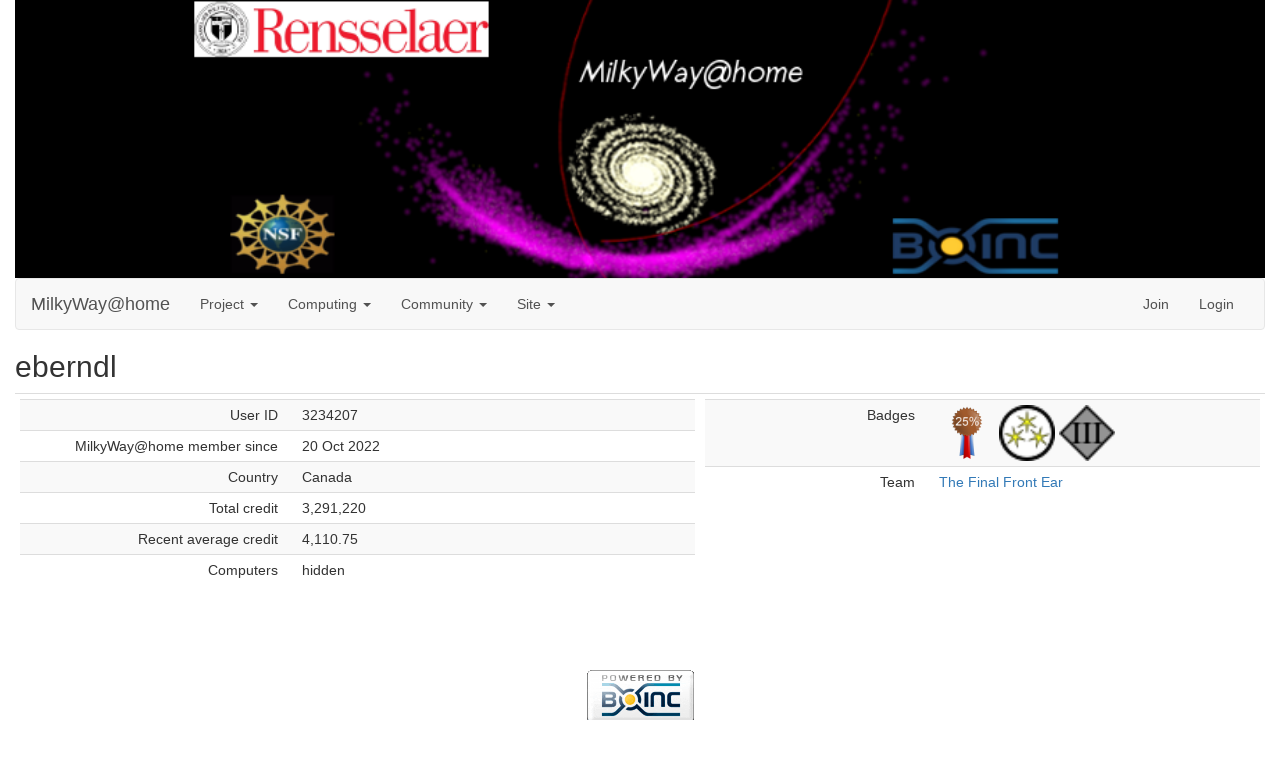

--- FILE ---
content_type: text/html; charset=utf-8
request_url: https://milkyway.cs.rpi.edu/milkyway/show_user.php?userid=3234207
body_size: 1646
content:
<!DOCTYPE html>
        <html lang="en">
        <head>
    
        <meta name="viewport" content="width=device-width, initial-scale=1">
    <title>eberndl</title>

        <meta charset="utf-8">
    
            <link type="text/css" rel="stylesheet" href="https://milkyway.cs.rpi.edu/milkyway//bootstrap.min.css" media="all">
        
        <link rel=alternate type="application/rss+xml" title="RSS 2.0" href="https://milkyway.cs.rpi.edu/milkyway/rss_main.php">
        </head>
    <body >
<!-- SVN VERSIONS -->
<!-- $Id$ -->
<!-- $Id$ -->
<!-- $Id: pm.inc 14019 2007-11-01 23:04:39Z davea $ -->
<!-- $Id$ -->
<!-- $Id$ -->
<!-- $Id$ -->
<!-- $Id$ -->
<!-- $Id$ -->
<!-- $Id$ -->
<!-- $Id$ -->
<div class="container-fluid">
    <img class="img-responsive" style="width:100%" src="https://milkyway.cs.rpi.edu/milkyway/img/mw.png" alt="Welcome to MilkyWay@home"><nav class="navbar navbar-default">

  <div class="container-fluid">
    <div class="navbar-header">
      <button type="button" class="navbar-toggle" data-toggle="collapse" data-target="#myNavbar">
        <title>NavBar</title>
        <span class="icon-bar"></span>
        <span class="icon-bar"></span>
        <span class="icon-bar"></span>
      </button>
      <a class="navbar-brand" href=http://milkyway.cs.rpi.edu/milkyway/>MilkyWay@home</a>
    </div>
    <div class="collapse navbar-collapse" id="myNavbar">
      <ul class="nav navbar-nav">
    
      <li class="dropdown">
        <a class="dropdown-toggle" data-toggle="dropdown" href="#">Project
        <span class="caret"></span></a>
        <ul class="dropdown-menu">
    <li><a href="https://milkyway.cs.rpi.edu/milkyway/science.php">Science</a></li>
            <li><a href="https://milkyway.cs.rpi.edu/milkyway/information.php">Publications</a></li>
            <li><a href="https://milkyway.cs.rpi.edu/milkyway/welcome.php">Help</a></li>
            
        </ul>
      </li>
    
      <li class="dropdown">
        <a class="dropdown-toggle" data-toggle="dropdown" href="#">Computing
        <span class="caret"></span></a>
        <ul class="dropdown-menu">
    <li><a href="https://milkyway.cs.rpi.edu/milkyway/prefs.php?subset=global">Preferences</a></li>
            <li><a href="https://milkyway.cs.rpi.edu/milkyway/server_status.php">Server status</a></li>
            <li><a href="https://milkyway.cs.rpi.edu/milkyway/stats.php">Credit statistics</a></li>
            <li><a href="https://milkyway.cs.rpi.edu/milkyway/apps.php">Applications</a></li>
            <li><a href="https://milkyway.cs.rpi.edu/milkyway/gpu_list.php">GPU models</a></li>
            <li><a href="https://milkyway.cs.rpi.edu/milkyway/cpu_list.php">CPU models</a></li>
            <li><a href="https://milkyway.cs.rpi.edu/milkyway/host_stats.php">Computer types</a></li>
            
        </ul>
      </li>
    
      <li class="dropdown">
        <a class="dropdown-toggle" data-toggle="dropdown" href="#">Community
        <span class="caret"></span></a>
        <ul class="dropdown-menu">
    <li><a href="https://milkyway.cs.rpi.edu/milkyway/forum_index.php">Message boards</a></li>
            <li><a href="https://milkyway.cs.rpi.edu/milkyway/team.php">Teams</a></li>
            <li><a href="https://milkyway.cs.rpi.edu/milkyway/profile_menu.php">Profiles</a></li>
            <li><a href="https://milkyway.cs.rpi.edu/milkyway/edit_forum_preferences_form.php">Preferences</a></li>
            <li><a href="https://milkyway.cs.rpi.edu/milkyway/user_search.php">User search</a></li>
            <li><a href="https://milkyway.cs.rpi.edu/milkyway/uotd.php">User of the day</a></li>
            <li><a href="https://milkyway.cs.rpi.edu/milkyway/cert1.php">Certificate</a></li>
            
        </ul>
      </li>
    
      <li class="dropdown">
        <a class="dropdown-toggle" data-toggle="dropdown" href="#">Site
        <span class="caret"></span></a>
        <ul class="dropdown-menu">
    <li><a href="https://milkyway.cs.rpi.edu/milkyway/site_search.php">Site search</a></li>
            <li><a href="https://milkyway.cs.rpi.edu/milkyway/language_select.php">Languages</a></li>
            
        </ul>
      </li>
    
      </ul>
      <ul class="nav navbar-nav navbar-right">
    
                <li><a href="https://milkyway.cs.rpi.edu/milkyway/create_account_instructions.php">Join</a></li>
                <li><a href="https://milkyway.cs.rpi.edu/milkyway/login_form.php">Login</a></li>
                
      </ul>
    </div>
  </div>
</nav>
    <h2>eberndl</h2>
<div class="table">
      <table  width="100%" class="table table-condensed " >
    <tr><td valign=top><div class="table">
      <table  width="100%" class="table table-condensed table-striped" >
    <tr>
        <td width="40%" class="text-right " style="padding-right:12px">User ID</td>
        <td style="padding-left:12px" >3234207</td>
        </tr>
    <tr>
        <td width="40%" class="text-right " style="padding-right:12px">MilkyWay@home member since</td>
        <td style="padding-left:12px" >20 Oct 2022</td>
        </tr>
    <tr>
        <td width="40%" class="text-right " style="padding-right:12px">Country</td>
        <td style="padding-left:12px" >Canada</td>
        </tr>
    <tr>
        <td width="40%" class="text-right " style="padding-right:12px">Total credit</td>
        <td style="padding-left:12px" >3,291,220</td>
        </tr>
    <tr>
        <td width="40%" class="text-right " style="padding-right:12px">Recent average credit</td>
        <td style="padding-left:12px" >4,110.75</td>
        </tr>
    <tr>
        <td width="40%" class="text-right " style="padding-right:12px">Computers</td>
        <td style="padding-left:12px" >hidden</td>
        </tr>
    </table>
        </div>
    </td><td valign=top><div class="table">
      <table  width="100%" class="table table-condensed table-striped" >
    <tr>
        <td width="40%" class="text-right " style="padding-right:12px">Badges</td>
        <td style="padding-left:12px" ><img title="Top 25% in average credit" valign=top height=56 src=img/pct_25.png> <img title="3M in project total credit" valign=top height=56 src=img/badges/badge_3M.png> <img title="Badge for 3 years of participation" valign=top height=56 src=img/badges/badge_3yr.png> </td>
        </tr>
    <tr>
        <td width="40%" class="text-right " style="padding-right:12px">Team</td>
        <td style="padding-left:12px" ><a href="https://milkyway.cs.rpi.edu/milkyway/team_display.php?teamid=68">The Final Front Ear</a></td>
        </tr>
    </table>
        </div>
    </td></tr></table>
        </div>
    <br>
<br>
        <a class="brand boinc-logo" href="https://boinc.berkeley.edu/"><img class="img-responsive center-block" src="https://milkyway.cs.rpi.edu/milkyway/img/pb_boinc.gif" alt="Powered by BOINC"></a>
        <div class="form-group"></div>
        <p class="text-center"> &copy;2025 Astroinformatics Group</p>
    <center><small>Generated 16 Dec 2025, 11:46:35 UTC</small><center>

        <script src="https://milkyway.cs.rpi.edu/milkyway//jquery.min.js"></script>
        <script src="https://milkyway.cs.rpi.edu/milkyway//bootstrap.min.js"></script>
        </div>
        </body>
        </html>
    